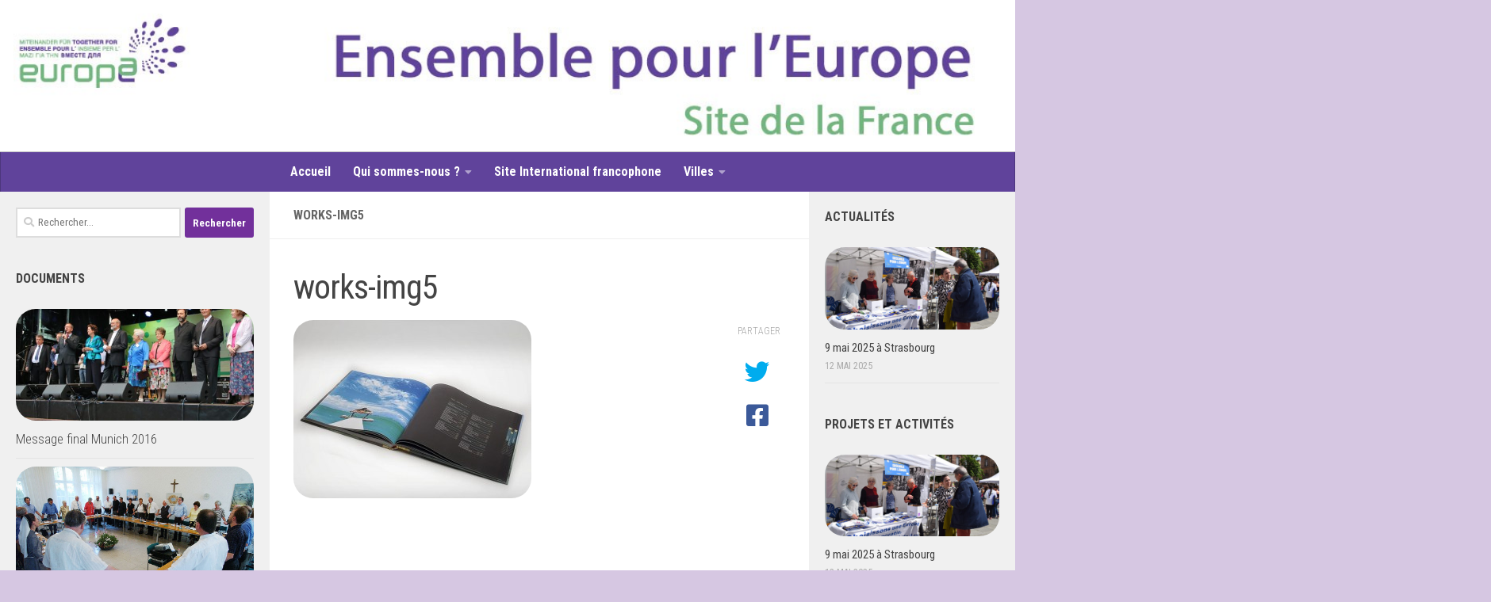

--- FILE ---
content_type: text/html; charset=UTF-8
request_url: https://www.ensemblepourleurope.fr/works-img5/
body_size: 13983
content:
<!DOCTYPE html>
<html class="no-js" lang="fr-FR">
<head>
  <meta charset="UTF-8">
  <meta name="viewport" content="width=device-width, initial-scale=1.0">
  <link rel="profile" href="https://gmpg.org/xfn/11" />
  <link rel="pingback" href="https://www.ensemblepourleurope.fr/xmlrpc.php">

  <title>works-img5 &#8211; Ensemble pour l&#039;europe</title>
<meta name='robots' content='max-image-preview:large' />
	<style>img:is([sizes="auto" i], [sizes^="auto," i]) { contain-intrinsic-size: 3000px 1500px }</style>
	<script>document.documentElement.className = document.documentElement.className.replace("no-js","js");</script>
<link rel='dns-prefetch' href='//secure.gravatar.com' />
<link rel='dns-prefetch' href='//stats.wp.com' />
<link rel='dns-prefetch' href='//v0.wordpress.com' />
<link rel="alternate" type="application/rss+xml" title="Ensemble pour l&#039;europe &raquo; Flux" href="https://www.ensemblepourleurope.fr/feed/" />
<link rel="alternate" type="application/rss+xml" title="Ensemble pour l&#039;europe &raquo; Flux des commentaires" href="https://www.ensemblepourleurope.fr/comments/feed/" />
<link id="hu-user-gfont" href="//fonts.googleapis.com/css?family=Roboto+Condensed:400,300italic,300,400italic,700&subset=latin,latin-ext" rel="stylesheet" type="text/css"><link rel="alternate" type="application/rss+xml" title="Ensemble pour l&#039;europe &raquo; works-img5 Flux des commentaires" href="https://www.ensemblepourleurope.fr/feed/?attachment_id=257" />
<script>
window._wpemojiSettings = {"baseUrl":"https:\/\/s.w.org\/images\/core\/emoji\/16.0.1\/72x72\/","ext":".png","svgUrl":"https:\/\/s.w.org\/images\/core\/emoji\/16.0.1\/svg\/","svgExt":".svg","source":{"concatemoji":"https:\/\/www.ensemblepourleurope.fr\/wp-includes\/js\/wp-emoji-release.min.js?ver=6.8.3"}};
/*! This file is auto-generated */
!function(s,n){var o,i,e;function c(e){try{var t={supportTests:e,timestamp:(new Date).valueOf()};sessionStorage.setItem(o,JSON.stringify(t))}catch(e){}}function p(e,t,n){e.clearRect(0,0,e.canvas.width,e.canvas.height),e.fillText(t,0,0);var t=new Uint32Array(e.getImageData(0,0,e.canvas.width,e.canvas.height).data),a=(e.clearRect(0,0,e.canvas.width,e.canvas.height),e.fillText(n,0,0),new Uint32Array(e.getImageData(0,0,e.canvas.width,e.canvas.height).data));return t.every(function(e,t){return e===a[t]})}function u(e,t){e.clearRect(0,0,e.canvas.width,e.canvas.height),e.fillText(t,0,0);for(var n=e.getImageData(16,16,1,1),a=0;a<n.data.length;a++)if(0!==n.data[a])return!1;return!0}function f(e,t,n,a){switch(t){case"flag":return n(e,"\ud83c\udff3\ufe0f\u200d\u26a7\ufe0f","\ud83c\udff3\ufe0f\u200b\u26a7\ufe0f")?!1:!n(e,"\ud83c\udde8\ud83c\uddf6","\ud83c\udde8\u200b\ud83c\uddf6")&&!n(e,"\ud83c\udff4\udb40\udc67\udb40\udc62\udb40\udc65\udb40\udc6e\udb40\udc67\udb40\udc7f","\ud83c\udff4\u200b\udb40\udc67\u200b\udb40\udc62\u200b\udb40\udc65\u200b\udb40\udc6e\u200b\udb40\udc67\u200b\udb40\udc7f");case"emoji":return!a(e,"\ud83e\udedf")}return!1}function g(e,t,n,a){var r="undefined"!=typeof WorkerGlobalScope&&self instanceof WorkerGlobalScope?new OffscreenCanvas(300,150):s.createElement("canvas"),o=r.getContext("2d",{willReadFrequently:!0}),i=(o.textBaseline="top",o.font="600 32px Arial",{});return e.forEach(function(e){i[e]=t(o,e,n,a)}),i}function t(e){var t=s.createElement("script");t.src=e,t.defer=!0,s.head.appendChild(t)}"undefined"!=typeof Promise&&(o="wpEmojiSettingsSupports",i=["flag","emoji"],n.supports={everything:!0,everythingExceptFlag:!0},e=new Promise(function(e){s.addEventListener("DOMContentLoaded",e,{once:!0})}),new Promise(function(t){var n=function(){try{var e=JSON.parse(sessionStorage.getItem(o));if("object"==typeof e&&"number"==typeof e.timestamp&&(new Date).valueOf()<e.timestamp+604800&&"object"==typeof e.supportTests)return e.supportTests}catch(e){}return null}();if(!n){if("undefined"!=typeof Worker&&"undefined"!=typeof OffscreenCanvas&&"undefined"!=typeof URL&&URL.createObjectURL&&"undefined"!=typeof Blob)try{var e="postMessage("+g.toString()+"("+[JSON.stringify(i),f.toString(),p.toString(),u.toString()].join(",")+"));",a=new Blob([e],{type:"text/javascript"}),r=new Worker(URL.createObjectURL(a),{name:"wpTestEmojiSupports"});return void(r.onmessage=function(e){c(n=e.data),r.terminate(),t(n)})}catch(e){}c(n=g(i,f,p,u))}t(n)}).then(function(e){for(var t in e)n.supports[t]=e[t],n.supports.everything=n.supports.everything&&n.supports[t],"flag"!==t&&(n.supports.everythingExceptFlag=n.supports.everythingExceptFlag&&n.supports[t]);n.supports.everythingExceptFlag=n.supports.everythingExceptFlag&&!n.supports.flag,n.DOMReady=!1,n.readyCallback=function(){n.DOMReady=!0}}).then(function(){return e}).then(function(){var e;n.supports.everything||(n.readyCallback(),(e=n.source||{}).concatemoji?t(e.concatemoji):e.wpemoji&&e.twemoji&&(t(e.twemoji),t(e.wpemoji)))}))}((window,document),window._wpemojiSettings);
</script>
<link rel='stylesheet' id='validate-engine-css-css' href='https://www.ensemblepourleurope.fr/wp-content/plugins/wysija-newsletters/css/validationEngine.jquery.css?ver=2.22' media='all' />
<style id='wp-emoji-styles-inline-css'>

	img.wp-smiley, img.emoji {
		display: inline !important;
		border: none !important;
		box-shadow: none !important;
		height: 1em !important;
		width: 1em !important;
		margin: 0 0.07em !important;
		vertical-align: -0.1em !important;
		background: none !important;
		padding: 0 !important;
	}
</style>
<link rel='stylesheet' id='mediaelement-css' href='https://www.ensemblepourleurope.fr/wp-includes/js/mediaelement/mediaelementplayer-legacy.min.css?ver=4.2.17' media='all' />
<link rel='stylesheet' id='wp-mediaelement-css' href='https://www.ensemblepourleurope.fr/wp-includes/js/mediaelement/wp-mediaelement.min.css?ver=6.8.3' media='all' />
<style id='jetpack-sharing-buttons-style-inline-css'>
.jetpack-sharing-buttons__services-list{display:flex;flex-direction:row;flex-wrap:wrap;gap:0;list-style-type:none;margin:5px;padding:0}.jetpack-sharing-buttons__services-list.has-small-icon-size{font-size:12px}.jetpack-sharing-buttons__services-list.has-normal-icon-size{font-size:16px}.jetpack-sharing-buttons__services-list.has-large-icon-size{font-size:24px}.jetpack-sharing-buttons__services-list.has-huge-icon-size{font-size:36px}@media print{.jetpack-sharing-buttons__services-list{display:none!important}}.editor-styles-wrapper .wp-block-jetpack-sharing-buttons{gap:0;padding-inline-start:0}ul.jetpack-sharing-buttons__services-list.has-background{padding:1.25em 2.375em}
</style>
<link rel='stylesheet' id='hueman-main-style-css' href='https://www.ensemblepourleurope.fr/wp-content/themes/hueman/assets/front/css/main.min.css?ver=3.7.23' media='all' />
<style id='hueman-main-style-inline-css'>
body { font-family:'Roboto Condensed', Arial, sans-serif;font-size:1.00rem }@media only screen and (min-width: 720px) {
        .nav > li { font-size:1.00rem; }
      }.sidebar .widget { padding-left: 20px; padding-right: 20px; padding-top: 20px; }::selection { background-color: #72309b; }
::-moz-selection { background-color: #72309b; }a,a>span.hu-external::after,.themeform label .required,#flexslider-featured .flex-direction-nav .flex-next:hover,#flexslider-featured .flex-direction-nav .flex-prev:hover,.post-hover:hover .post-title a,.post-title a:hover,.sidebar.s1 .post-nav li a:hover i,.content .post-nav li a:hover i,.post-related a:hover,.sidebar.s1 .widget_rss ul li a,#footer .widget_rss ul li a,.sidebar.s1 .widget_calendar a,#footer .widget_calendar a,.sidebar.s1 .alx-tab .tab-item-category a,.sidebar.s1 .alx-posts .post-item-category a,.sidebar.s1 .alx-tab li:hover .tab-item-title a,.sidebar.s1 .alx-tab li:hover .tab-item-comment a,.sidebar.s1 .alx-posts li:hover .post-item-title a,#footer .alx-tab .tab-item-category a,#footer .alx-posts .post-item-category a,#footer .alx-tab li:hover .tab-item-title a,#footer .alx-tab li:hover .tab-item-comment a,#footer .alx-posts li:hover .post-item-title a,.comment-tabs li.active a,.comment-awaiting-moderation,.child-menu a:hover,.child-menu .current_page_item > a,.wp-pagenavi a{ color: #72309b; }input[type="submit"],.themeform button[type="submit"],.sidebar.s1 .sidebar-top,.sidebar.s1 .sidebar-toggle,#flexslider-featured .flex-control-nav li a.flex-active,.post-tags a:hover,.sidebar.s1 .widget_calendar caption,#footer .widget_calendar caption,.author-bio .bio-avatar:after,.commentlist li.bypostauthor > .comment-body:after,.commentlist li.comment-author-admin > .comment-body:after{ background-color: #72309b; }.post-format .format-container { border-color: #72309b; }.sidebar.s1 .alx-tabs-nav li.active a,#footer .alx-tabs-nav li.active a,.comment-tabs li.active a,.wp-pagenavi a:hover,.wp-pagenavi a:active,.wp-pagenavi span.current{ border-bottom-color: #72309b!important; }.sidebar.s2 .post-nav li a:hover i,
.sidebar.s2 .widget_rss ul li a,
.sidebar.s2 .widget_calendar a,
.sidebar.s2 .alx-tab .tab-item-category a,
.sidebar.s2 .alx-posts .post-item-category a,
.sidebar.s2 .alx-tab li:hover .tab-item-title a,
.sidebar.s2 .alx-tab li:hover .tab-item-comment a,
.sidebar.s2 .alx-posts li:hover .post-item-title a { color: #82b965; }
.sidebar.s2 .sidebar-top,.sidebar.s2 .sidebar-toggle,.post-comments,.jp-play-bar,.jp-volume-bar-value,.sidebar.s2 .widget_calendar caption{ background-color: #82b965; }.sidebar.s2 .alx-tabs-nav li.active a { border-bottom-color: #82b965; }
.post-comments::before { border-right-color: #82b965; }
      .search-expand,
              #nav-topbar.nav-container { background-color: #ffffff}@media only screen and (min-width: 720px) {
                #nav-topbar .nav ul { background-color: #ffffff; }
              }.is-scrolled #header .nav-container.desktop-sticky,
              .is-scrolled #header .search-expand { background-color: #ffffff; background-color: rgba(255,255,255,0.90) }.is-scrolled .topbar-transparent #nav-topbar.desktop-sticky .nav ul { background-color: #ffffff; background-color: rgba(255,255,255,0.95) }#header { background-color: #ffffff; }
@media only screen and (min-width: 720px) {
  #nav-header .nav ul { background-color: #ffffff; }
}
        #header #nav-mobile { background-color: #33363b; }.is-scrolled #header #nav-mobile { background-color: #33363b; background-color: rgba(51,54,59,0.90) }#nav-header.nav-container, #main-header-search .search-expand { background-color: #60439b; }
@media only screen and (min-width: 720px) {
  #nav-header .nav ul { background-color: #60439b; }
}
        #footer-bottom { background-color: #72b57e; }img { -webkit-border-radius: 25px; border-radius: 25px; }body { background-color: #d6c7e2; }
</style>
<link rel='stylesheet' id='hueman-font-awesome-css' href='https://www.ensemblepourleurope.fr/wp-content/themes/hueman/assets/front/css/font-awesome.min.css?ver=3.7.23' media='all' />
<style id='akismet-widget-style-inline-css'>

			.a-stats {
				--akismet-color-mid-green: #357b49;
				--akismet-color-white: #fff;
				--akismet-color-light-grey: #f6f7f7;

				max-width: 350px;
				width: auto;
			}

			.a-stats * {
				all: unset;
				box-sizing: border-box;
			}

			.a-stats strong {
				font-weight: 600;
			}

			.a-stats a.a-stats__link,
			.a-stats a.a-stats__link:visited,
			.a-stats a.a-stats__link:active {
				background: var(--akismet-color-mid-green);
				border: none;
				box-shadow: none;
				border-radius: 8px;
				color: var(--akismet-color-white);
				cursor: pointer;
				display: block;
				font-family: -apple-system, BlinkMacSystemFont, 'Segoe UI', 'Roboto', 'Oxygen-Sans', 'Ubuntu', 'Cantarell', 'Helvetica Neue', sans-serif;
				font-weight: 500;
				padding: 12px;
				text-align: center;
				text-decoration: none;
				transition: all 0.2s ease;
			}

			/* Extra specificity to deal with TwentyTwentyOne focus style */
			.widget .a-stats a.a-stats__link:focus {
				background: var(--akismet-color-mid-green);
				color: var(--akismet-color-white);
				text-decoration: none;
			}

			.a-stats a.a-stats__link:hover {
				filter: brightness(110%);
				box-shadow: 0 4px 12px rgba(0, 0, 0, 0.06), 0 0 2px rgba(0, 0, 0, 0.16);
			}

			.a-stats .count {
				color: var(--akismet-color-white);
				display: block;
				font-size: 1.5em;
				line-height: 1.4;
				padding: 0 13px;
				white-space: nowrap;
			}
		
</style>
<script src="https://www.ensemblepourleurope.fr/wp-includes/js/jquery/jquery.min.js?ver=3.7.1" id="jquery-core-js"></script>
<script src="https://www.ensemblepourleurope.fr/wp-includes/js/jquery/jquery-migrate.min.js?ver=3.4.1" id="jquery-migrate-js"></script>
<link rel="https://api.w.org/" href="https://www.ensemblepourleurope.fr/wp-json/" /><link rel="alternate" title="JSON" type="application/json" href="https://www.ensemblepourleurope.fr/wp-json/wp/v2/media/257" /><link rel="EditURI" type="application/rsd+xml" title="RSD" href="https://www.ensemblepourleurope.fr/xmlrpc.php?rsd" />
<meta name="generator" content="WordPress 6.8.3" />
<link rel='shortlink' href='https://wp.me/a9JIYh-49' />
<link rel="alternate" title="oEmbed (JSON)" type="application/json+oembed" href="https://www.ensemblepourleurope.fr/wp-json/oembed/1.0/embed?url=https%3A%2F%2Fwww.ensemblepourleurope.fr%2Fworks-img5%2F" />
<link rel="alternate" title="oEmbed (XML)" type="text/xml+oembed" href="https://www.ensemblepourleurope.fr/wp-json/oembed/1.0/embed?url=https%3A%2F%2Fwww.ensemblepourleurope.fr%2Fworks-img5%2F&#038;format=xml" />
	<style>img#wpstats{display:none}</style>
		    <link rel="preload" as="font" type="font/woff2" href="https://www.ensemblepourleurope.fr/wp-content/themes/hueman/assets/front/webfonts/fa-brands-400.woff2?v=5.15.2" crossorigin="anonymous"/>
    <link rel="preload" as="font" type="font/woff2" href="https://www.ensemblepourleurope.fr/wp-content/themes/hueman/assets/front/webfonts/fa-regular-400.woff2?v=5.15.2" crossorigin="anonymous"/>
    <link rel="preload" as="font" type="font/woff2" href="https://www.ensemblepourleurope.fr/wp-content/themes/hueman/assets/front/webfonts/fa-solid-900.woff2?v=5.15.2" crossorigin="anonymous"/>
  <!--[if lt IE 9]>
<script src="https://www.ensemblepourleurope.fr/wp-content/themes/hueman/assets/front/js/ie/html5shiv-printshiv.min.js"></script>
<script src="https://www.ensemblepourleurope.fr/wp-content/themes/hueman/assets/front/js/ie/selectivizr.js"></script>
<![endif]-->

<!-- Jetpack Open Graph Tags -->
<meta property="og:type" content="article" />
<meta property="og:title" content="works-img5" />
<meta property="og:url" content="https://www.ensemblepourleurope.fr/works-img5/" />
<meta property="og:description" content="Voir l&rsquo;article pour en savoir plus." />
<meta property="article:published_time" content="2015-04-08T12:17:03+00:00" />
<meta property="article:modified_time" content="2015-04-08T12:17:03+00:00" />
<meta property="og:site_name" content="Ensemble pour l&#039;europe" />
<meta property="og:image" content="https://www.ensemblepourleurope.fr/wp-content/uploads/2015/04/works-img5-1.jpg" />
<meta property="og:image:alt" content="" />
<meta property="og:locale" content="fr_FR" />
<meta name="twitter:text:title" content="works-img5" />
<meta name="twitter:image" content="https://www.ensemblepourleurope.fr/wp-content/uploads/2015/04/works-img5-1.jpg?w=640" />
<meta name="twitter:card" content="summary_large_image" />
<meta name="twitter:description" content="Voir l&rsquo;article pour en savoir plus." />

<!-- End Jetpack Open Graph Tags -->
<link rel="icon" href="https://www.ensemblepourleurope.fr/wp-content/uploads/2016/01/favicon-epe-1.jpg" sizes="32x32" />
<link rel="icon" href="https://www.ensemblepourleurope.fr/wp-content/uploads/2016/01/favicon-epe-1.jpg" sizes="192x192" />
<link rel="apple-touch-icon" href="https://www.ensemblepourleurope.fr/wp-content/uploads/2016/01/favicon-epe-1.jpg" />
<meta name="msapplication-TileImage" content="https://www.ensemblepourleurope.fr/wp-content/uploads/2016/01/favicon-epe-1.jpg" />
		<style id="wp-custom-css">
			/*
Vous pouvez ajouter du CSS personnalisé ici.

Cliquez sur l’icône d’aide ci-dessus pour en savoir plus.

Utilisez ce champ pour tester des petits bouts de code CSS. Pour des modifications plus importantes, il est recommandé d'utiliser le fichier style.css d'un thème enfant.
http//codex.wordpress.org/Child_Themes
*/
.post-meta {

font-size: 14px;
font-weight: 400;
color: #bbb;
margin-bottom: .3em;
display: none;

}
.widget>h3 {

font-size: 16px;
    font-weight: bold;
margin-bottom: 1em;

}
.post-byline {

font-size: 14px;
font-weight: 400;
color: #aaa;
margin-bottom: 1em;
display:none;

}
#nav-header .nav li a {
		color: #fff;
    color: rgba(255,255,255);
    font-weight: bold;
}

#nav-header .container {
	padding: 0 15px;
	text-align: center;
}
.entry.excerpt {
    font-size: 1em;
	    font-weight: bold;

    color: #000;
}		</style>
		</head>

<body class="attachment wp-singular attachment-template-default single single-attachment postid-257 attachmentid-257 attachment-jpeg wp-custom-logo wp-embed-responsive wp-theme-hueman col-3cm boxed header-desktop-sticky header-mobile-sticky hueman-3-7-23 chrome">
<div id="wrapper">
  <a class="screen-reader-text skip-link" href="#content">Skip to content</a>
  
  <header id="header" class="main-menu-mobile-on one-mobile-menu main_menu header-ads-desktop  topbar-transparent has-header-img">
        <nav class="nav-container group mobile-menu mobile-sticky " id="nav-mobile" data-menu-id="header-1">
  <div class="mobile-title-logo-in-header"><p class="site-title">                  <a class="custom-logo-link" href="https://www.ensemblepourleurope.fr/" rel="home" title="Ensemble pour l&#039;europe | Page d'accueil"><img src="https://www.ensemblepourleurope.fr/wp-content/uploads/2016/01/cropped-logo-france-1-1.png" alt="Ensemble pour l&#039;europe" width="350" height="82"/></a>                </p></div>
        
                    <!-- <div class="ham__navbar-toggler collapsed" aria-expanded="false">
          <div class="ham__navbar-span-wrapper">
            <span class="ham-toggler-menu__span"></span>
          </div>
        </div> -->
        <button class="ham__navbar-toggler-two collapsed" title="Menu" aria-expanded="false">
          <span class="ham__navbar-span-wrapper">
            <span class="line line-1"></span>
            <span class="line line-2"></span>
            <span class="line line-3"></span>
          </span>
        </button>
            
      <div class="nav-text"></div>
      <div class="nav-wrap container">
                  <ul class="nav container-inner group mobile-search">
                            <li>
                  <form role="search" method="get" class="search-form" action="https://www.ensemblepourleurope.fr/">
				<label>
					<span class="screen-reader-text">Rechercher :</span>
					<input type="search" class="search-field" placeholder="Rechercher…" value="" name="s" />
				</label>
				<input type="submit" class="search-submit" value="Rechercher" />
			</form>                </li>
                      </ul>
                <ul id="menu-menu-epe" class="nav container-inner group"><li id="menu-item-3679" class="menu-item menu-item-type-custom menu-item-object-custom menu-item-3679"><a href="http://ensemblepourleurope.fr">Accueil</a></li>
<li id="menu-item-3568" class="menu-item menu-item-type-custom menu-item-object-custom menu-item-has-children menu-item-3568"><a href="#">Qui sommes-nous ?</a>
<ul class="sub-menu">
	<li id="menu-item-3565" class="menu-item menu-item-type-custom menu-item-object-custom menu-item-3565"><a href="http://www.ensemblepourleurope.fr/presentation/">Présentation</a></li>
	<li id="menu-item-3564" class="menu-item menu-item-type-custom menu-item-object-custom menu-item-3564"><a href="http://www.ensemblepourleurope.fr/bases-de-la-communion-entre-communautes-et-mouvements-chretiens/">Bases de la communion</a></li>
	<li id="menu-item-3561" class="menu-item menu-item-type-taxonomy menu-item-object-category menu-item-3561"><a href="https://www.ensemblepourleurope.fr/category/documents/">Documents</a></li>
	<li id="menu-item-3566" class="menu-item menu-item-type-taxonomy menu-item-object-category menu-item-3566"><a href="https://www.ensemblepourleurope.fr/category/lettres-internationales/">Lettres internationales</a></li>
	<li id="menu-item-3918" class="menu-item menu-item-type-post_type menu-item-object-page menu-item-3918"><a href="https://www.ensemblepourleurope.fr/communiques-de-presse/">Communiqués de Presse</a></li>
</ul>
</li>
<li id="menu-item-3680" class="menu-item menu-item-type-custom menu-item-object-custom menu-item-3680"><a href="http://www.together4europe.org/fr/">Site International francophone</a></li>
<li id="menu-item-3567" class="menu-item menu-item-type-custom menu-item-object-custom menu-item-has-children menu-item-3567"><a href="#">Villes</a>
<ul class="sub-menu">
	<li id="menu-item-3573" class="menu-item menu-item-type-post_type menu-item-object-page menu-item-3573"><a href="https://www.ensemblepourleurope.fr/villes/angers/">Angers</a></li>
	<li id="menu-item-3576" class="menu-item menu-item-type-post_type menu-item-object-page menu-item-3576"><a href="https://www.ensemblepourleurope.fr/villes/lyon/">Lyon</a></li>
	<li id="menu-item-3578" class="menu-item menu-item-type-post_type menu-item-object-page menu-item-3578"><a href="https://www.ensemblepourleurope.fr/villes/nantes/">Nantes</a></li>
	<li id="menu-item-3580" class="menu-item menu-item-type-post_type menu-item-object-page menu-item-3580"><a href="https://www.ensemblepourleurope.fr/villes/paris/">Paris</a></li>
	<li id="menu-item-3581" class="menu-item menu-item-type-post_type menu-item-object-page menu-item-3581"><a href="https://www.ensemblepourleurope.fr/villes/strasbourg/">Strasbourg</a></li>
	<li id="menu-item-3582" class="menu-item menu-item-type-post_type menu-item-object-page menu-item-3582"><a href="https://www.ensemblepourleurope.fr/villes/toulouse/">Toulouse</a></li>
</ul>
</li>
</ul>      </div>
</nav><!--/#nav-topbar-->  
  
  <div class="container group">
        <div class="container-inner">

                <div id="header-image-wrap">
              <div class="group hu-pad central-header-zone">
                                                          <div id="header-widgets">
                                                </div><!--/#header-ads-->
                                </div>

              <a href="https://www.ensemblepourleurope.fr/" rel="home"><img src="https://www.ensemblepourleurope.fr/wp-content/uploads/2016/08/cropped-header-epe-v1.jpg" width="1380" height="280" alt="" class="new-site-image" decoding="async" fetchpriority="high" /></a>          </div>
      
                <nav class="nav-container group desktop-menu " id="nav-header" data-menu-id="header-2">
    <div class="nav-text"><!-- put your mobile menu text here --></div>

  <div class="nav-wrap container">
        <ul id="menu-menu-epe-1" class="nav container-inner group"><li class="menu-item menu-item-type-custom menu-item-object-custom menu-item-3679"><a href="http://ensemblepourleurope.fr">Accueil</a></li>
<li class="menu-item menu-item-type-custom menu-item-object-custom menu-item-has-children menu-item-3568"><a href="#">Qui sommes-nous ?</a>
<ul class="sub-menu">
	<li class="menu-item menu-item-type-custom menu-item-object-custom menu-item-3565"><a href="http://www.ensemblepourleurope.fr/presentation/">Présentation</a></li>
	<li class="menu-item menu-item-type-custom menu-item-object-custom menu-item-3564"><a href="http://www.ensemblepourleurope.fr/bases-de-la-communion-entre-communautes-et-mouvements-chretiens/">Bases de la communion</a></li>
	<li class="menu-item menu-item-type-taxonomy menu-item-object-category menu-item-3561"><a href="https://www.ensemblepourleurope.fr/category/documents/">Documents</a></li>
	<li class="menu-item menu-item-type-taxonomy menu-item-object-category menu-item-3566"><a href="https://www.ensemblepourleurope.fr/category/lettres-internationales/">Lettres internationales</a></li>
	<li class="menu-item menu-item-type-post_type menu-item-object-page menu-item-3918"><a href="https://www.ensemblepourleurope.fr/communiques-de-presse/">Communiqués de Presse</a></li>
</ul>
</li>
<li class="menu-item menu-item-type-custom menu-item-object-custom menu-item-3680"><a href="http://www.together4europe.org/fr/">Site International francophone</a></li>
<li class="menu-item menu-item-type-custom menu-item-object-custom menu-item-has-children menu-item-3567"><a href="#">Villes</a>
<ul class="sub-menu">
	<li class="menu-item menu-item-type-post_type menu-item-object-page menu-item-3573"><a href="https://www.ensemblepourleurope.fr/villes/angers/">Angers</a></li>
	<li class="menu-item menu-item-type-post_type menu-item-object-page menu-item-3576"><a href="https://www.ensemblepourleurope.fr/villes/lyon/">Lyon</a></li>
	<li class="menu-item menu-item-type-post_type menu-item-object-page menu-item-3578"><a href="https://www.ensemblepourleurope.fr/villes/nantes/">Nantes</a></li>
	<li class="menu-item menu-item-type-post_type menu-item-object-page menu-item-3580"><a href="https://www.ensemblepourleurope.fr/villes/paris/">Paris</a></li>
	<li class="menu-item menu-item-type-post_type menu-item-object-page menu-item-3581"><a href="https://www.ensemblepourleurope.fr/villes/strasbourg/">Strasbourg</a></li>
	<li class="menu-item menu-item-type-post_type menu-item-object-page menu-item-3582"><a href="https://www.ensemblepourleurope.fr/villes/toulouse/">Toulouse</a></li>
</ul>
</li>
</ul>  </div>
</nav><!--/#nav-header-->      
    </div><!--/.container-inner-->
      </div><!--/.container-->

</header><!--/#header-->
  
  <div class="container" id="page">
    <div class="container-inner">
            <div class="main">
        <div class="main-inner group">
          
              <main class="content" id="content">
              <div class="page-title hu-pad group">
          	        <h1>works-img5</h1>
    	
    </div><!--/.page-title-->
          <div class="hu-pad group">
              <article class="post-257 attachment type-attachment status-inherit hentry">
    <div class="post-inner group">

      <h1 class="post-title entry-title">works-img5</h1>
  <p class="post-byline">
       par     <span class="vcard author">
       <span class="fn"><a href="https://www.ensemblepourleurope.fr/author/michelchilaud/" title="Articles par michelchilaud" rel="author">michelchilaud</a></span>
     </span>
     &middot;
                                            <time class="published" datetime="2015-04-08T12:17:03+01:00">8 avril 2015</time>
                      </p>

                                
      <div class="clear"></div>

      <div class="entry themeform share">
        <div class="entry-inner">
          <p class="attachment"><a href='https://www.ensemblepourleurope.fr/wp-content/uploads/2015/04/works-img5-1.jpg'><img decoding="async" width="300" height="225" src="https://www.ensemblepourleurope.fr/wp-content/uploads/2015/04/works-img5-1-300x225.jpg" class="attachment-medium size-medium" alt="" srcset="https://www.ensemblepourleurope.fr/wp-content/uploads/2015/04/works-img5-1-300x225.jpg 300w, https://www.ensemblepourleurope.fr/wp-content/uploads/2015/04/works-img5-1-768x576.jpg 768w, https://www.ensemblepourleurope.fr/wp-content/uploads/2015/04/works-img5-1.jpg 800w" sizes="(max-width: 300px) 100vw, 300px" /></a></p>
          <nav class="pagination group">
                      </nav><!--/.pagination-->
        </div>

        <div class="sharrre-container no-counter">
	<span>Partager</span>
  	   <div id="twitter" data-url="https://www.ensemblepourleurope.fr/works-img5/" data-text="works-img5" data-title="Tweeter"><a class="box" href="#"><div class="count" href="#"><i class="fas fa-plus"></i></div><div class="share"><i class="fab fa-twitter"></i></div></a></div>
    	   <div id="facebook" data-url="https://www.ensemblepourleurope.fr/works-img5/" data-text="works-img5" data-title="Aimer"></div>
      </div><!--/.sharrre-container-->
<style type="text/css"></style>
<script type="text/javascript">
  	// Sharrre
  	jQuery( function($) {
      //<temporary>
      $('head').append( $( '<style>', { id : 'hide-sharre-count', type : 'text/css', html:'.sharrre-container.no-counter .box .count {display:none;}' } ) );
      //</temporary>
                		$('#twitter').sharrre({
        			share: {
        				twitter: true
        			},
        			template: '<a class="box" href="#"><div class="count"><i class="fa fa-plus"></i></div><div class="share"><i class="fab fa-twitter"></i></div></a>',
        			enableHover: false,
        			enableTracking: true,
        			buttons: { twitter: {via: ''}},
        			click: function(api, options){
        				api.simulateClick();
        				api.openPopup('twitter');
        			}
        		});
            		            $('#facebook').sharrre({
        			share: {
        				facebook: true
        			},
        			template: '<a class="box" href="#"><div class="count"><i class="fa fa-plus"></i></div><div class="share"><i class="fab fa-facebook-square"></i></div></a>',
        			enableHover: false,
        			enableTracking: true,
              buttons:{layout: 'box_count'},
        			click: function(api, options){
        				api.simulateClick();
        				api.openPopup('facebook');
        			}
        		});
                        
    		
    			// Scrollable sharrre bar, contributed by Erik Frye. Awesome!
    			var $_shareContainer = $(".sharrre-container"),
    			    $_header         = $('#header'),
    			    $_postEntry      = $('.entry'),
        			$window          = $(window),
        			startSharePosition = $_shareContainer.offset(),//object
        			contentBottom    = $_postEntry.offset().top + $_postEntry.outerHeight(),
        			topOfTemplate    = $_header.offset().top,
              topSpacing       = _setTopSpacing();

          //triggered on scroll
    			shareScroll = function(){
      				var scrollTop     = $window.scrollTop() + topOfTemplate,
      				    stopLocation  = contentBottom - ($_shareContainer.outerHeight() + topSpacing);

              $_shareContainer.css({position : 'fixed'});

      				if( scrollTop > stopLocation ){
      					  $_shareContainer.css( { position:'relative' } );
                  $_shareContainer.offset(
                      {
                        top: contentBottom - $_shareContainer.outerHeight(),
                        left: startSharePosition.left,
                      }
                  );
      				}
      				else if (scrollTop >= $_postEntry.offset().top - topSpacing){
      					 $_shareContainer.css( { position:'fixed',top: '100px' } );
                 $_shareContainer.offset(
                      {
                        //top: scrollTop + topSpacing,
                        left: startSharePosition.left,
                      }
                  );
      				} else if (scrollTop < startSharePosition.top + ( topSpacing - 1 ) ) {
      					 $_shareContainer.css( { position:'relative' } );
                 $_shareContainer.offset(
                      {
                        top: $_postEntry.offset().top,
                        left:startSharePosition.left,
                      }
                  );
      				}
    			},

          //triggered on resize
    			shareMove = function() {
      				startSharePosition = $_shareContainer.offset();
      				contentBottom = $_postEntry.offset().top + $_postEntry.outerHeight();
      				topOfTemplate = $_header.offset().top;
      				_setTopSpacing();
    			};

    			/* As new images load the page content body gets longer. The bottom of the content area needs to be adjusted in case images are still loading. */
    			setTimeout( function() {
    				  contentBottom = $_postEntry.offset().top + $_postEntry.outerHeight();
    			}, 2000);

          function _setTopSpacing(){
              var distanceFromTop  = 20;

              if( $window.width() > 1024 ) {
                topSpacing = distanceFromTop + $('.nav-wrap').outerHeight();
              } else {
                topSpacing = distanceFromTop;
              }
              return topSpacing;
          }

          //setup event listeners
          $window.on('scroll', _.throttle( function() {
              if ( $window.width() > 719 ) {
                  shareScroll();
              } else {
                  $_shareContainer.css({
                      top:'',
                      left:'',
                      position:''
                  })
              }
          }, 50 ) );
          $window.on('resize', _.debounce( function() {
              if ( $window.width() > 719 ) {
                  shareMove();
              } else {
                  $_shareContainer.css({
                      top:'',
                      left:'',
                      position:''
                  })
              }
          }, 50 ) );
    		
  	});
</script>
        <div class="clear"></div>
      </div><!--/.entry-->

    </div><!--/.post-inner-->
  </article><!--/.post-->

<div class="clear"></div>



	<ul class="post-nav group">
		
				<li class="previous"><strong>Article précédent&nbsp;</strong><a href="https://www.ensemblepourleurope.fr/works-img5/" rel="prev"><i class="fas fa-chevron-left"></i><span>works-img5</span></a></li>
			</ul>


<h4 class="heading">
	<i class="far fa-hand-point-right"></i>Vous aimerez aussi...</h4>

<ul class="related-posts group">
  		<li class="related post-hover">
		<article class="post-2293 post type-post status-publish format-standard has-post-thumbnail hentry category-documents">

			<div class="post-thumbnail">
				<a href="https://www.ensemblepourleurope.fr/2005/01/19/message-d-ensemble-pour-leurope-2004-stuttgart/" class="hu-rel-post-thumb">
					<img width="520" height="245" src="https://www.ensemblepourleurope.fr/wp-content/uploads/2016/01/stuttgart-2004-520x245.jpg" class="attachment-thumb-medium size-thumb-medium wp-post-image" alt="" decoding="async" loading="lazy" />																			</a>
							</div><!--/.post-thumbnail-->

			<div class="related-inner">

				<h4 class="post-title entry-title">
					<a href="https://www.ensemblepourleurope.fr/2005/01/19/message-d-ensemble-pour-leurope-2004-stuttgart/" rel="bookmark">Message d’« Ensemble pour l’Europe 2004 » &#8211; Stuttgart</a>
				</h4><!--/.post-title-->

				<div class="post-meta group">
					<p class="post-date">
  <time class="published updated" datetime="2005-01-19 22:04:08">19 janvier 2005</time>
</p>

  <p class="post-byline" style="display:none">&nbsp;par    <span class="vcard author">
      <span class="fn"><a href="https://www.ensemblepourleurope.fr/author/michelchilaud/" title="Articles par michelchilaud" rel="author">michelchilaud</a></span>
    </span> &middot; Published <span class="published">19 janvier 2005</span>
     &middot; Last modified <span class="updated">23 août 2016</span>  </p>
				</div><!--/.post-meta-->

			</div><!--/.related-inner-->

		</article>
	</li><!--/.related-->
		<li class="related post-hover">
		<article class="post-897 post type-post status-publish format-standard hentry category-lettres-internationales">

			<div class="post-thumbnail">
				<a href="https://www.ensemblepourleurope.fr/2011/11/25/newsletter-n17/" class="hu-rel-post-thumb">
					        <svg class="hu-svg-placeholder thumb-medium-empty" id="697780dc61441" viewBox="0 0 1792 1792" xmlns="http://www.w3.org/2000/svg"><path d="M928 832q0-14-9-23t-23-9q-66 0-113 47t-47 113q0 14 9 23t23 9 23-9 9-23q0-40 28-68t68-28q14 0 23-9t9-23zm224 130q0 106-75 181t-181 75-181-75-75-181 75-181 181-75 181 75 75 181zm-1024 574h1536v-128h-1536v128zm1152-574q0-159-112.5-271.5t-271.5-112.5-271.5 112.5-112.5 271.5 112.5 271.5 271.5 112.5 271.5-112.5 112.5-271.5zm-1024-642h384v-128h-384v128zm-128 192h1536v-256h-828l-64 128h-644v128zm1664-256v1280q0 53-37.5 90.5t-90.5 37.5h-1536q-53 0-90.5-37.5t-37.5-90.5v-1280q0-53 37.5-90.5t90.5-37.5h1536q53 0 90.5 37.5t37.5 90.5z"/></svg>
         <img class="hu-img-placeholder" src="https://www.ensemblepourleurope.fr/wp-content/themes/hueman/assets/front/img/thumb-medium-empty.png" alt="Newsletter N°17" data-hu-post-id="697780dc61441" />																			</a>
							</div><!--/.post-thumbnail-->

			<div class="related-inner">

				<h4 class="post-title entry-title">
					<a href="https://www.ensemblepourleurope.fr/2011/11/25/newsletter-n17/" rel="bookmark">Newsletter N°17</a>
				</h4><!--/.post-title-->

				<div class="post-meta group">
					<p class="post-date">
  <time class="published updated" datetime="2011-11-25 12:22:26">25 novembre 2011</time>
</p>

  <p class="post-byline" style="display:none">&nbsp;par    <span class="vcard author">
      <span class="fn"><a href="https://www.ensemblepourleurope.fr/author/michelchilaud/" title="Articles par michelchilaud" rel="author">michelchilaud</a></span>
    </span> &middot; Published <span class="published">25 novembre 2011</span>
      </p>
				</div><!--/.post-meta-->

			</div><!--/.related-inner-->

		</article>
	</li><!--/.related-->
		<li class="related post-hover">
		<article class="post-3697 post type-post status-publish format-standard has-post-thumbnail hentry category-munich-2016 category-une">

			<div class="post-thumbnail">
				<a href="https://www.ensemblepourleurope.fr/2016/08/05/cela-sest-passe-ainsi/" class="hu-rel-post-thumb">
					<img width="520" height="245" src="https://www.ensemblepourleurope.fr/wp-content/uploads/2016/08/KG02072016_Ausschnitt_FotoHaaf-1-520x245.jpg" class="attachment-thumb-medium size-thumb-medium wp-post-image" alt="" decoding="async" loading="lazy" />																			</a>
							</div><!--/.post-thumbnail-->

			<div class="related-inner">

				<h4 class="post-title entry-title">
					<a href="https://www.ensemblepourleurope.fr/2016/08/05/cela-sest-passe-ainsi/" rel="bookmark">Cela s&rsquo;est passé ainsi&#8230;</a>
				</h4><!--/.post-title-->

				<div class="post-meta group">
					<p class="post-date">
  <time class="published updated" datetime="2016-08-05 19:39:04">5 août 2016</time>
</p>

  <p class="post-byline" style="display:none">&nbsp;par    <span class="vcard author">
      <span class="fn"><a href="https://www.ensemblepourleurope.fr/author/michelchilaud/" title="Articles par michelchilaud" rel="author">michelchilaud</a></span>
    </span> &middot; Published <span class="published">5 août 2016</span>
     &middot; Last modified <span class="updated">26 avril 2022</span>  </p>
				</div><!--/.post-meta-->

			</div><!--/.related-inner-->

		</article>
	</li><!--/.related-->
		  
</ul><!--/.post-related-->



<section id="comments" class="themeform">

	
					<!-- comments open, no comments -->
		
	
		<div id="respond" class="comment-respond">
		<h3 id="reply-title" class="comment-reply-title">Laisser un commentaire</h3><form action="https://www.ensemblepourleurope.fr/wp-comments-post.php" method="post" id="commentform" class="comment-form"><p class="comment-notes"><span id="email-notes">Votre adresse e-mail ne sera pas publiée.</span> <span class="required-field-message">Les champs obligatoires sont indiqués avec <span class="required">*</span></span></p><p class="comment-form-comment"><label for="comment">Commentaire <span class="required">*</span></label> <textarea id="comment" name="comment" cols="45" rows="8" maxlength="65525" required="required"></textarea></p><p class="comment-form-author"><label for="author">Nom</label> <input id="author" name="author" type="text" value="" size="30" maxlength="245" autocomplete="name" /></p>
<p class="comment-form-email"><label for="email">E-mail</label> <input id="email" name="email" type="text" value="" size="30" maxlength="100" aria-describedby="email-notes" autocomplete="email" /></p>
<p class="comment-form-url"><label for="url">Site web</label> <input id="url" name="url" type="text" value="" size="30" maxlength="200" autocomplete="url" /></p>
<p class="comment-form-cookies-consent"><input id="wp-comment-cookies-consent" name="wp-comment-cookies-consent" type="checkbox" value="yes" /> <label for="wp-comment-cookies-consent">Enregistrer mon nom, mon e-mail et mon site dans le navigateur pour mon prochain commentaire.</label></p>
<p class="form-submit"><input name="submit" type="submit" id="submit" class="submit" value="Laisser un commentaire" /> <input type='hidden' name='comment_post_ID' value='257' id='comment_post_ID' />
<input type='hidden' name='comment_parent' id='comment_parent' value='0' />
</p><p style="display: none;"><input type="hidden" id="akismet_comment_nonce" name="akismet_comment_nonce" value="7c6b436948" /></p><p style="display: none !important;" class="akismet-fields-container" data-prefix="ak_"><label>&#916;<textarea name="ak_hp_textarea" cols="45" rows="8" maxlength="100"></textarea></label><input type="hidden" id="ak_js_1" name="ak_js" value="187"/><script>document.getElementById( "ak_js_1" ).setAttribute( "value", ( new Date() ).getTime() );</script></p></form>	</div><!-- #respond -->
	
</section><!--/#comments-->          </div><!--/.hu-pad-->
            </main><!--/.content-->
          

	<div class="sidebar s1 collapsed" data-position="left" data-layout="col-3cm" data-sb-id="s1">

		<button class="sidebar-toggle" title="Étendre la colonne latérale"><i class="fas sidebar-toggle-arrows"></i></button>

		<div class="sidebar-content">

			
			
			
			<div id="search-2" class="widget widget_search"><form role="search" method="get" class="search-form" action="https://www.ensemblepourleurope.fr/">
				<label>
					<span class="screen-reader-text">Rechercher :</span>
					<input type="search" class="search-field" placeholder="Rechercher…" value="" name="s" />
				</label>
				<input type="submit" class="search-submit" value="Rechercher" />
			</form></div><div id="alxposts-4" class="widget widget_hu_posts">
<h3 class="widget-title">Documents</h3>
	
	<ul class="alx-posts group thumbs-enabled">
    				<li>

						<div class="post-item-thumbnail">
				<a href="https://www.ensemblepourleurope.fr/2016/08/05/message-final-munich-2016/">
					<img width="520" height="245" src="https://www.ensemblepourleurope.fr/wp-content/uploads/2016/08/20160702_151952_2055MfE_Sa_Kundgebung_FotoHaaf-1-1-520x245.jpg" class="attachment-thumb-medium size-thumb-medium wp-post-image" alt="" decoding="async" loading="lazy" />																			</a>
			</div>
			
			<div class="post-item-inner group">
								<p class="post-item-title"><a href="https://www.ensemblepourleurope.fr/2016/08/05/message-final-munich-2016/" rel="bookmark">Message final Munich 2016</a></p>
							</div>

		</li>
				<li>

						<div class="post-item-thumbnail">
				<a href="https://www.ensemblepourleurope.fr/2016/01/19/les-5-clefs/">
					<img width="373" height="245" src="https://www.ensemblepourleurope.fr/wp-content/uploads/2016/01/clefs-1.jpg" class="attachment-thumb-medium size-thumb-medium wp-post-image" alt="" decoding="async" loading="lazy" srcset="https://www.ensemblepourleurope.fr/wp-content/uploads/2016/01/clefs-1.jpg 982w, https://www.ensemblepourleurope.fr/wp-content/uploads/2016/01/clefs-1-300x197.jpg 300w" sizes="auto, (max-width: 373px) 100vw, 373px" />																			</a>
			</div>
			
			<div class="post-item-inner group">
								<p class="post-item-title"><a href="https://www.ensemblepourleurope.fr/2016/01/19/les-5-clefs/" rel="bookmark">Les 5 clefs</a></p>
							</div>

		</li>
				<li>

						<div class="post-item-thumbnail">
				<a href="https://www.ensemblepourleurope.fr/2016/01/19/bases-de-la-communion-entre-communautes-et-mouvements-chretiens/">
					<img width="300" height="191" src="https://www.ensemblepourleurope.fr/wp-content/uploads/2016/01/2012_manifesto_2012b-1.jpg" class="attachment-thumb-medium size-thumb-medium wp-post-image" alt="" decoding="async" loading="lazy" />																			</a>
			</div>
			
			<div class="post-item-inner group">
								<p class="post-item-title"><a href="https://www.ensemblepourleurope.fr/2016/01/19/bases-de-la-communion-entre-communautes-et-mouvements-chretiens/" rel="bookmark">Bases de la Communion entre  Communautés et Mouvements chrétiens</a></p>
							</div>

		</li>
				<li>

						<div class="post-item-thumbnail">
				<a href="https://www.ensemblepourleurope.fr/2016/01/19/manifeste-ensemble-pour-leurope-2012-bruxelles/">
					<img width="520" height="245" src="https://www.ensemblepourleurope.fr/wp-content/uploads/2016/01/thumb-16-mai_1008-520x245.jpg" class="attachment-thumb-medium size-thumb-medium wp-post-image" alt="" decoding="async" loading="lazy" />																			</a>
			</div>
			
			<div class="post-item-inner group">
								<p class="post-item-title"><a href="https://www.ensemblepourleurope.fr/2016/01/19/manifeste-ensemble-pour-leurope-2012-bruxelles/" rel="bookmark">Manifeste «Ensemble pour l’Europe 2012» &#8211; Bruxelles</a></p>
							</div>

		</li>
				<li>

						<div class="post-item-thumbnail">
				<a href="https://www.ensemblepourleurope.fr/2016/01/19/message-d-ensemble-pour-leurope-2007-stuttgart/">
					<img width="520" height="245" src="https://www.ensemblepourleurope.fr/wp-content/uploads/2016/01/slide03-520x245.jpg" class="attachment-thumb-medium size-thumb-medium wp-post-image" alt="" decoding="async" loading="lazy" />																			</a>
			</div>
			
			<div class="post-item-inner group">
								<p class="post-item-title"><a href="https://www.ensemblepourleurope.fr/2016/01/19/message-d-ensemble-pour-leurope-2007-stuttgart/" rel="bookmark">Message d’« Ensemble pour l’Europe 2007 » &#8211; Stuttgart</a></p>
							</div>

		</li>
				<li>

						<div class="post-item-thumbnail">
				<a href="https://www.ensemblepourleurope.fr/2016/01/19/les-7-oui-2007/">
					<img width="267" height="180" src="https://www.ensemblepourleurope.fr/wp-content/uploads/2016/01/conclusion-02007-1.jpg" class="attachment-thumb-medium size-thumb-medium wp-post-image" alt="" decoding="async" loading="lazy" />																			</a>
			</div>
			
			<div class="post-item-inner group">
								<p class="post-item-title"><a href="https://www.ensemblepourleurope.fr/2016/01/19/les-7-oui-2007/" rel="bookmark">Les 7 OUI  (2007)</a></p>
							</div>

		</li>
				<li>

						<div class="post-item-thumbnail">
				<a href="https://www.ensemblepourleurope.fr/2005/01/19/message-d-ensemble-pour-leurope-2004-stuttgart/">
					<img width="520" height="245" src="https://www.ensemblepourleurope.fr/wp-content/uploads/2016/01/stuttgart-2004-520x245.jpg" class="attachment-thumb-medium size-thumb-medium wp-post-image" alt="" decoding="async" loading="lazy" />																			</a>
			</div>
			
			<div class="post-item-inner group">
								<p class="post-item-title"><a href="https://www.ensemblepourleurope.fr/2005/01/19/message-d-ensemble-pour-leurope-2004-stuttgart/" rel="bookmark">Message d’« Ensemble pour l’Europe 2004 » &#8211; Stuttgart</a></p>
							</div>

		</li>
				    	</ul><!--/.alx-posts-->

</div>

		</div><!--/.sidebar-content-->

	</div><!--/.sidebar-->

	<div class="sidebar s2 collapsed" data-position="right" data-layout="col-3cm" data-sb-id="s2">

	<button class="sidebar-toggle" title="Étendre la colonne latérale"><i class="fas sidebar-toggle-arrows"></i></button>

	<div class="sidebar-content">

		
		
		<div id="alxposts-7" class="widget widget_hu_posts">
<h3 class="widget-title">Actualités</h3>
	
	<ul class="alx-posts group thumbs-enabled">
    				<li>

						<div class="post-item-thumbnail">
				<a href="https://www.ensemblepourleurope.fr/2025/05/12/journee-de-leurope-2025/">
					<img width="520" height="245" src="https://www.ensemblepourleurope.fr/wp-content/uploads/2025/05/003-sm-520x245.jpg" class="attachment-thumb-medium size-thumb-medium wp-post-image" alt="" decoding="async" loading="lazy" />																			</a>
			</div>
			
			<div class="post-item-inner group">
								<p class="post-item-title"><a href="https://www.ensemblepourleurope.fr/2025/05/12/journee-de-leurope-2025/" rel="bookmark">9 mai 2025 à Strasbourg</a></p>
				<p class="post-item-date">12 mai 2025</p>			</div>

		</li>
				    	</ul><!--/.alx-posts-->

</div>
<div id="alxposts-6" class="widget widget_hu_posts">
<h3 class="widget-title">Projets et activités</h3>
	
	<ul class="alx-posts group thumbs-enabled">
    				<li>

						<div class="post-item-thumbnail">
				<a href="https://www.ensemblepourleurope.fr/2025/05/12/journee-de-leurope-2025/">
					<img width="520" height="245" src="https://www.ensemblepourleurope.fr/wp-content/uploads/2025/05/003-sm-520x245.jpg" class="attachment-thumb-medium size-thumb-medium wp-post-image" alt="" decoding="async" loading="lazy" />																			</a>
			</div>
			
			<div class="post-item-inner group">
								<p class="post-item-title"><a href="https://www.ensemblepourleurope.fr/2025/05/12/journee-de-leurope-2025/" rel="bookmark">9 mai 2025 à Strasbourg</a></p>
				<p class="post-item-date">12 mai 2025</p>			</div>

		</li>
				    	</ul><!--/.alx-posts-->

</div>
<div id="alxposts-5" class="widget widget_hu_posts">
<h3 class="widget-title">Vie dans les villes</h3>
	
	<ul class="alx-posts group thumbs-enabled">
    				<li>

						<div class="post-item-thumbnail">
				<a href="https://www.ensemblepourleurope.fr/2025/05/12/journee-de-leurope-2025/">
					<img width="520" height="245" src="https://www.ensemblepourleurope.fr/wp-content/uploads/2025/05/003-sm-520x245.jpg" class="attachment-thumb-medium size-thumb-medium wp-post-image" alt="" decoding="async" loading="lazy" />																			</a>
			</div>
			
			<div class="post-item-inner group">
								<p class="post-item-title"><a href="https://www.ensemblepourleurope.fr/2025/05/12/journee-de-leurope-2025/" rel="bookmark">9 mai 2025 à Strasbourg</a></p>
							</div>

		</li>
				<li>

						<div class="post-item-thumbnail">
				<a href="https://www.ensemblepourleurope.fr/2025/05/07/exposition-dans-la-cathedrale-de-strasbourg-75eme-anniversaire-de-la-declaration-de-robert-schuman/">
					<img width="520" height="245" src="https://www.ensemblepourleurope.fr/wp-content/uploads/2025/05/PHOTO-2025-05-02-10-24-42-520x245.jpg" class="attachment-thumb-medium size-thumb-medium wp-post-image" alt="" decoding="async" loading="lazy" />																			</a>
			</div>
			
			<div class="post-item-inner group">
								<p class="post-item-title"><a href="https://www.ensemblepourleurope.fr/2025/05/07/exposition-dans-la-cathedrale-de-strasbourg-75eme-anniversaire-de-la-declaration-de-robert-schuman/" rel="bookmark">Cathédrale de Strasbourg, 75 ans de la Déclaration de Robert Schuman</a></p>
							</div>

		</li>
				<li>

						<div class="post-item-thumbnail">
				<a href="https://www.ensemblepourleurope.fr/2025/05/03/strasbourg-journee-de-leurope/">
					<img width="520" height="245" src="https://www.ensemblepourleurope.fr/wp-content/uploads/2025/05/flyer-europe-2025-sm-520x245.jpg" class="attachment-thumb-medium size-thumb-medium wp-post-image" alt="" decoding="async" loading="lazy" />																			</a>
			</div>
			
			<div class="post-item-inner group">
								<p class="post-item-title"><a href="https://www.ensemblepourleurope.fr/2025/05/03/strasbourg-journee-de-leurope/" rel="bookmark">Strasbourg : Journée de l&rsquo;Europe</a></p>
							</div>

		</li>
				<li>

						<div class="post-item-thumbnail">
				<a href="https://www.ensemblepourleurope.fr/2024/06/05/nous-choisissons-une-europe-de-la-democratie-de-la-solidarite-et-de-la-paix/">
					<img width="520" height="245" src="https://www.ensemblepourleurope.fr/wp-content/uploads/2024/06/049-520x245.jpg" class="attachment-thumb-medium size-thumb-medium wp-post-image" alt="" decoding="async" loading="lazy" />																			</a>
			</div>
			
			<div class="post-item-inner group">
								<p class="post-item-title"><a href="https://www.ensemblepourleurope.fr/2024/06/05/nous-choisissons-une-europe-de-la-democratie-de-la-solidarite-et-de-la-paix/" rel="bookmark">Nous avons marché pour l&rsquo;Europe que nous voulons</a></p>
							</div>

		</li>
				    	</ul><!--/.alx-posts-->

</div>
<div id="wysija-2" class="widget widget_wysija"><h3 class="widget-title">Abonnez-vous à notre newsletter</h3><div class="widget_wysija_cont"><div id="msg-form-wysija-2" class="wysija-msg ajax"></div><form id="form-wysija-2" method="post" action="#wysija" class="widget_wysija">
<p class="wysija-paragraph">
    <label>Prénom</label>
    
    	<input type="text" name="wysija[user][firstname]" class="wysija-input " title="Prénom"  value="" />
    
    
    
    <span class="abs-req">
        <input type="text" name="wysija[user][abs][firstname]" class="wysija-input validated[abs][firstname]" value="" />
    </span>
    
</p>
<p class="wysija-paragraph">
    <label>Nom</label>
    
    	<input type="text" name="wysija[user][lastname]" class="wysija-input " title="Nom"  value="" />
    
    
    
    <span class="abs-req">
        <input type="text" name="wysija[user][abs][lastname]" class="wysija-input validated[abs][lastname]" value="" />
    </span>
    
</p>
<p class="wysija-paragraph">
    <label>E-mail <span class="wysija-required">*</span></label>
    
    	<input type="text" name="wysija[user][email]" class="wysija-input validate[required,custom[email]]" title="E-mail"  value="" />
    
    
    
    <span class="abs-req">
        <input type="text" name="wysija[user][abs][email]" class="wysija-input validated[abs][email]" value="" />
    </span>
    
</p>

<input class="wysija-submit wysija-submit-field" type="submit" value="Je m&#039;abonne !" />

    <input type="hidden" name="form_id" value="1" />
    <input type="hidden" name="action" value="save" />
    <input type="hidden" name="controller" value="subscribers" />
    <input type="hidden" value="1" name="wysija-page" />

    
        <input type="hidden" name="wysija[user_list][list_ids]" value="3" />
    
 </form></div></div>
	</div><!--/.sidebar-content-->

</div><!--/.sidebar-->

        </div><!--/.main-inner-->
      </div><!--/.main-->
    </div><!--/.container-inner-->
  </div><!--/.container-->
    <footer id="footer">

                    
    
          <nav class="nav-container group" id="nav-footer" data-menu-id="footer-3" data-menu-scrollable="false">
                      <!-- <div class="ham__navbar-toggler collapsed" aria-expanded="false">
          <div class="ham__navbar-span-wrapper">
            <span class="ham-toggler-menu__span"></span>
          </div>
        </div> -->
        <button class="ham__navbar-toggler-two collapsed" title="Menu" aria-expanded="false">
          <span class="ham__navbar-span-wrapper">
            <span class="line line-1"></span>
            <span class="line line-2"></span>
            <span class="line line-3"></span>
          </span>
        </button>
                    <div class="nav-text"></div>
        <div class="nav-wrap">
          <ul id="menu-legal" class="nav container group"><li id="menu-item-3949" class="menu-item menu-item-type-post_type menu-item-object-page menu-item-privacy-policy menu-item-3949"><a rel="privacy-policy" href="https://www.ensemblepourleurope.fr/confidentialite-et-donnees-personnelles/">Confidentialité et données personnelles</a></li>
<li id="menu-item-3950" class="menu-item menu-item-type-post_type menu-item-object-page menu-item-3950"><a href="https://www.ensemblepourleurope.fr/mentions-legales/">Mentions légales</a></li>
</ul>        </div>
      </nav><!--/#nav-footer-->
    
    <section class="container" id="footer-bottom">
      <div class="container-inner">

        <a id="back-to-top" href="#"><i class="fas fa-angle-up"></i></a>

        <div class="hu-pad group">

          <div class="grid one-half">
                        
            <div id="copyright">
                <p>EPE 2016</p>
            </div><!--/#copyright-->

                                                          <div id="credit" style="">
                    <p>Fièrement propulsé par&nbsp;<a class="fab fa-wordpress" title="Propulsé par WordPress " href="https://wordpress.org/" target="_blank" rel="noopener noreferrer"></a> - Conçu par&nbsp;<a href="https://presscustomizr.com/hueman/" title="Thème Hueman">Thème Hueman</a></p>
                  </div><!--/#credit-->
                          
          </div>

          <div class="grid one-half last">
                                          <ul class="social-links"><li><a rel="nofollow noopener noreferrer" class="social-tooltip"  title="Suivez-nous sur Facebook" aria-label="Suivez-nous sur Facebook" href="https://www.facebook.com/ensemblepourleurope.europe?fref=ts" target="_blank"  style="color:rgba(255,255,255,0.7)"><i class="fab fa-facebook"></i></a></li></ul>                                    </div>

        </div><!--/.hu-pad-->

      </div><!--/.container-inner-->
    </section><!--/.container-->

  </footer><!--/#footer-->

</div><!--/#wrapper-->

<script type="speculationrules">
{"prefetch":[{"source":"document","where":{"and":[{"href_matches":"\/*"},{"not":{"href_matches":["\/wp-*.php","\/wp-admin\/*","\/wp-content\/uploads\/*","\/wp-content\/*","\/wp-content\/plugins\/*","\/wp-content\/themes\/hueman\/*","\/*\\?(.+)"]}},{"not":{"selector_matches":"a[rel~=\"nofollow\"]"}},{"not":{"selector_matches":".no-prefetch, .no-prefetch a"}}]},"eagerness":"conservative"}]}
</script>
<script src="https://www.ensemblepourleurope.fr/wp-includes/js/underscore.min.js?ver=1.13.7" id="underscore-js"></script>
<script id="hu-front-scripts-js-extra">
var HUParams = {"_disabled":[],"SmoothScroll":{"Enabled":true,"Options":{"touchpadSupport":false}},"centerAllImg":"1","timerOnScrollAllBrowsers":"1","extLinksStyle":"","extLinksTargetExt":"","extLinksSkipSelectors":{"classes":["btn","button"],"ids":[]},"imgSmartLoadEnabled":"","imgSmartLoadOpts":{"parentSelectors":[".container .content",".post-row",".container .sidebar","#footer","#header-widgets"],"opts":{"excludeImg":[".tc-holder-img"],"fadeIn_options":100,"threshold":0}},"goldenRatio":"1.618","gridGoldenRatioLimit":"350","sbStickyUserSettings":{"desktop":true,"mobile":true},"sidebarOneWidth":"340","sidebarTwoWidth":"260","isWPMobile":"","menuStickyUserSettings":{"desktop":"stick_up","mobile":"stick_up"},"mobileSubmenuExpandOnClick":"1","submenuTogglerIcon":"<i class=\"fas fa-angle-down\"><\/i>","isDevMode":"","ajaxUrl":"https:\/\/www.ensemblepourleurope.fr\/?huajax=1","frontNonce":{"id":"HuFrontNonce","handle":"c40d3751e1"},"isWelcomeNoteOn":"","welcomeContent":"","i18n":{"collapsibleExpand":"Expand","collapsibleCollapse":"Collapse"},"deferFontAwesome":"","fontAwesomeUrl":"https:\/\/www.ensemblepourleurope.fr\/wp-content\/themes\/hueman\/assets\/front\/css\/font-awesome.min.css?3.7.23","mainScriptUrl":"https:\/\/www.ensemblepourleurope.fr\/wp-content\/themes\/hueman\/assets\/front\/js\/scripts.min.js?3.7.23","flexSliderNeeded":"","flexSliderOptions":{"is_rtl":false,"has_touch_support":true,"is_slideshow":true,"slideshow_speed":5000}};
</script>
<script src="https://www.ensemblepourleurope.fr/wp-content/themes/hueman/assets/front/js/scripts.min.js?ver=3.7.23" id="hu-front-scripts-js" defer></script>
<script src="https://www.ensemblepourleurope.fr/wp-content/plugins/hueman-addons/addons/assets/front/js/jQuerySharrre.min.js?ver=6.8.3" id="sharrre-js"></script>
<script id="jetpack-stats-js-before">
_stq = window._stq || [];
_stq.push([ "view", {"v":"ext","blog":"143884657","post":"257","tz":"1","srv":"www.ensemblepourleurope.fr","j":"1:15.4"} ]);
_stq.push([ "clickTrackerInit", "143884657", "257" ]);
</script>
<script src="https://stats.wp.com/e-202605.js" id="jetpack-stats-js" defer data-wp-strategy="defer"></script>
<script defer src="https://www.ensemblepourleurope.fr/wp-content/plugins/akismet/_inc/akismet-frontend.js?ver=1746292622" id="akismet-frontend-js"></script>
<script src="https://www.ensemblepourleurope.fr/wp-content/plugins/wysija-newsletters/js/validate/languages/jquery.validationEngine-fr.js?ver=2.22" id="wysija-validator-lang-js"></script>
<script src="https://www.ensemblepourleurope.fr/wp-content/plugins/wysija-newsletters/js/validate/jquery.validationEngine.js?ver=2.22" id="wysija-validator-js"></script>
<script id="wysija-front-subscribers-js-extra">
var wysijaAJAX = {"action":"wysija_ajax","controller":"subscribers","ajaxurl":"https:\/\/www.ensemblepourleurope.fr\/wp-admin\/admin-ajax.php","loadingTrans":"Chargement...","is_rtl":""};
</script>
<script src="https://www.ensemblepourleurope.fr/wp-content/plugins/wysija-newsletters/js/front-subscribers.js?ver=2.22" id="wysija-front-subscribers-js"></script>
<!--[if lt IE 9]>
<script src="https://www.ensemblepourleurope.fr/wp-content/themes/hueman/assets/front/js/ie/respond.js"></script>
<![endif]-->
</body>
</html>